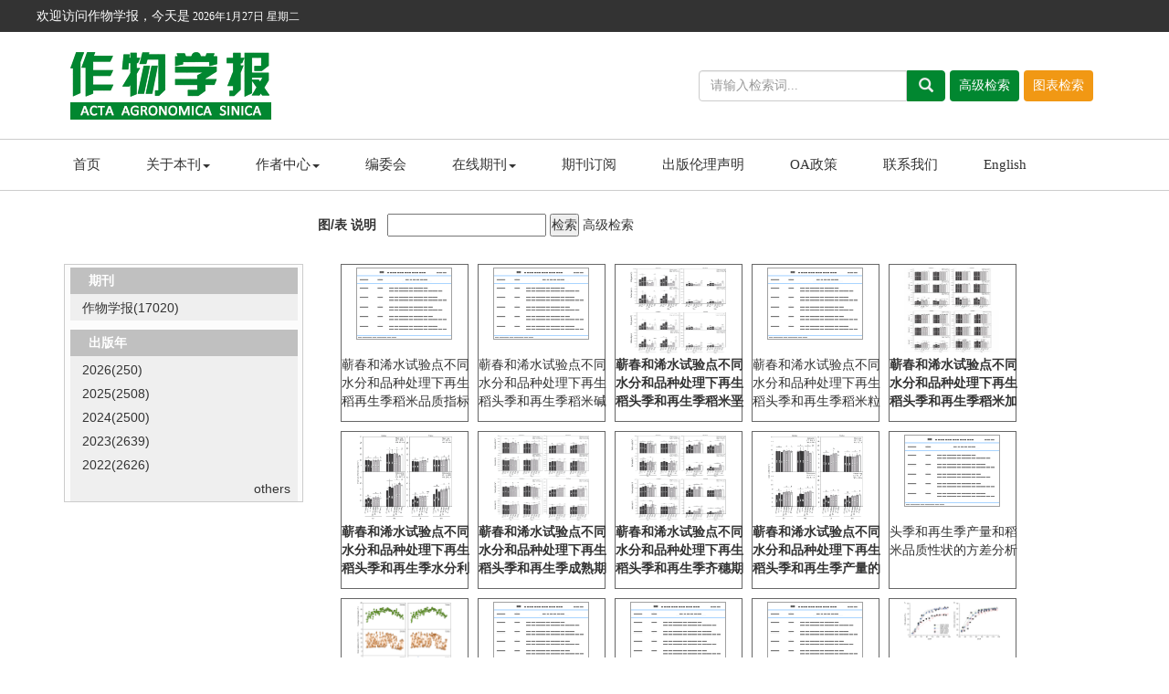

--- FILE ---
content_type: text/html;charset=UTF-8
request_url: https://zwxb.chinacrops.org/CN/figure/figureSearch.do
body_size: 9986
content:















<!doctype html>
<html>
<head>
<meta charset="utf-8">
<meta http-equiv="X-UA-Compatible" content="IE=edge">
<meta name="viewport" content="width=device-width, initial-scale=1">
<!-- 上述3个meta标签*必须*放在最前面，任何其他内容都*必须*跟随其后！ -->

<title>图/表检索结果</title>
<script language="javascript" src="/js/jquery-1.3.2.min.js"></script>
<script type="text/javascript" src="http://cdn.mathjax.org/mathjax/latest/MathJax.js?config=TeX-AMS-MML_HTMLorMML"></script>
<script type="text/x-mathjax-config">
	MathJax.Hub.Config({
		extensions: ["tex2jax.js"],
		jax: ["input/TeX", "output/HTML-CSS"], 
		tex2jax: {inlineMath: [ ['$','$'], ["\\(","\\)"] ],displayMath: [ ['$$','$$'], ["\\[","\\]"] ],processEscapes: true},
		"HTML-CSS": { availableFonts: ["TeX"] },
		TeX: {equationNumbers: {autoNumber: ["AMS"], useLabelIds: true}},
        "HTML-CSS": {linebreaks: {automatic: true}},
        SVG: {linebreaks: {automatic: true}}
		});
</script>
<script language=javascript>
//等比缩放图片
function DrawImage(ImgD,FitWidth,FitHeight){
	var image=new Image();
	image.src=ImgD.src;
	if(image.width>0 && image.height>0){
		if(image.width/image.height>= FitWidth/FitHeight){
			if(image.width>FitWidth){
				ImgD.width=FitWidth;
				ImgD.height=(image.height*FitWidth)/image.width;
			}else{
				ImgD.width=image.width;
				ImgD.height=image.height;
			}
		} else{
			if(image.height>FitHeight){
				ImgD.height=FitHeight;
				ImgD.width=(image.width*FitHeight)/image.height;
			}else{
				ImgD.width=image.width;
				ImgD.height=image.height;
			}
		}
	}
}
function showOthers(tableID,flag){
	$.each($("#"+tableID+" tr"), function(i){
		if("O"==flag){
			if(i==5){
				this.style.display = 'none';
			}
		    if(i >= 6){
		    	this.style.display = 'inline';
		    }
	    }else{
	    	if(i==5){
				this.style.display = 'inline';
			}
		    if(i >= 6){
		    	this.style.display = 'none';
		    }
	    }
	});  
}
function filterToArticleList(type,value){
	var searchSQL = 'null';
	//检索
		if("Journal"==type)
			searchSQL="("+searchSQL+" AND "+value+"[JournalFilter])";
		else if("Year"==type)
			searchSQL="("+searchSQL+" AND "+value+"[YearFilter])";
		$("#ifSearch").val("yes");
		document.getElementById("querySQL").value=searchSQL;
		document.getElementById("searchForm").action="figureSearch.do";
		document.getElementById("searchForm").submit();
}
</script>
<meta http-equiv=Content-Type content="text/html; charset=UTF-8"/>
<style type="text/css">
<!--
* {
    text-decoration:none;
}
#products {
    width:760px;
    text-align:center;
    padding: 0;
    margin: 0;
    display:inline;
}
#products li {
	border:1px solid #666;
    width:140px;
    height:173px;
    float:left;
    margin-left:10px;
    margin-bottom:10px;

    display:inline;
}
#products li a {
	height:100px;
    display:block;
}
#products li a img {
    width:80%;
    padding:3px;
}
#products li span a {
    width:140px;
    height:60px;
    line-height:20px;
    text-align:left;
 	word-break:break-all; /*支持IE，chrome，FF不支持*/
	word-wrap:break-word;
	overflow-y: hidden;
}
.jsfenlei{background: #efefef;padding-left: 13px;}
-->
</style>
<link rel="stylesheet" href="/images/0496-3490/css/bootstrap.min.css">
<link rel="stylesheet" href="/images/0496-3490/css/css.css">
<script src="/images/0496-3490/js/jquery.min.js"></script>
<script src="/images/0496-3490/js/bootstrap.min.js"></script>
<link rel="stylesheet" href="/images/0496-3490/fonts/font-awesome.min.css">

<!--兼容性问题调试-->
<!--[if lt IE 9]>
    <script src="//cdn.bootcss.com/html5shiv/3.7.2/html5shiv.min.js"></script>
    <script src="//cdn.bootcss.com/respond.js/1.4.2/respond.min.js"></script>
    <![endif]-->
<!--[if IE 9]>
    <script src="//cdn.bootcss.com/geopattern/1.2.3/js/base64.min.js"></script>
    <script src="//cdn.bootcss.com/geopattern/1.2.3/js/typedarray.min.js"></script>
    <![endif]-->
<!--兼容性问题调试end-->
<link rel="stylesheet" href="/images/0496-3490/css/item.css"><!--二级页面用到-->

</head>
<body>
<!--头部-->

<script src='http://tongji.journalreport.cn/mstatistics.service.js' ></script><script>recordAdd('c6849aacec4e483c82d9ebeb1b9c2ddb')</script>

<script language="JavaScript" type="text/JavaScript">
function submitForm1(){
	if(document.getElementById("keyword_value").value==""){
		alert("请输入检索词！");
		return false;
	}
	var column = 'ALL';
	var value = document.getElementById("keyword_value").value;
	var searchSql="(("+value+"["+column+"]) OR "+value+"[Sign])";
	document.getElementById("querySQL").value=searchSql;
	document.getElementById("searchForm1").submit();
	
}
</script>
<form id="searchForm1" action="https://zwxb.chinacrops.org/CN/article/advancedSearchResult.do" method="post" target="_blank">
	<input type="hidden" name="searchSQL" id="querySQL"/>
	<input type="hidden" name="column" id="column"/>
	<input type="hidden" name="columnValue" id="columnValue"/>
</form>

<div class="header">
	<div class="top_ding">
		<div class="top_ding_wz">
			欢迎访问作物学报，今天是<script language="JavaScript" type="text/javascript">today=new Date();
					function initArray(){
					this.length=initArray.arguments.length
					for(var i=0;i<this.length;i++)
					this[i+1]=initArray.arguments[i]  }
					var d=new initArray(
					" 星期日",
					" 星期一",
					" 星期二",
					" 星期三",
					" 星期四",
					" 星期五",
					" 星期六");
					document.write(
					"<font color=ffffff style='font-size:9pt;font-family: 微软雅黑;'> ",
					today.getFullYear(),"年",
					today.getMonth()+1,"月",
					today.getDate(),"日",
					d[today.getDay()+1],
					"</font>" );
					</script>
			
		</div>
	</div>

	<div class="top_logo row">
			<div class="banner col-md-3">
			<img src="https://zwxb.chinacrops.org/images/0496-3490/banner.png" class="img-responsive">
			</div>
			<!--检索-->
			<div class=" col-md-9">
			<div class="sy_search input-group">
			   <input type="text"  name="keyword_value" id="keyword_value" class="form-control" placeholder="请输入检索词...">
               <span class="input-group-btn">
               <button class="btn2 btn-default" type="button"  name="Submit2" onclick="submitForm1()"><i class="glyphicon glyphicon-search"></i></button>
               </span>
			   <div class="gjjs"><a href="https://zwxb.chinacrops.org/CN/article/advancedSearch.do">高级检索</a></div>
			   <div class="gjjs tbjs"><a href="https://zwxb.chinacrops.org/CN/figure/figureSearch.do">图表检索</a></div>
			</div>
			</div>
			<!--检索end-->
	</div>
	<!--导航-->
			<div class="daohang">
				<div class="navbar site-nav">
					<div class="navbar-header">
						<button class="navbar-toggle collapsed" type="button" data-toggle="collapse" data-target=".navbar-collapse">
							<span class="sr-only">Toggle navigation</span>
							<span class="icon-bar"></span>
							<span class="icon-bar"></span>
							<span class="icon-bar"></span>
						</button>
						<a class="navbar-brand visible-xs" href="http://zwxb.chinacrops.org/">作物学报</a>
					</div>
					<div class="navbar-collapse collapse" role="navigation">
						<ul class="nav navbar-nav">
							<li><a href="https://zwxb.chinacrops.org/CN/0496-3490/home.shtml">首页</a></li>
							<li class="dropdown">
							<a href="#" class="dropdown-toggle" data-toggle="dropdown">关于本刊<b class="caret"></b></a>
								<ul class="dropdown-menu">
									<li><a href="https://zwxb.chinacrops.org/CN/column/column1.shtml">期刊介绍</a></li>
									<li><a href="https://zwxb.chinacrops.org/CN/column/column2.shtml">期刊历史</a></li>
									<li><a href="https://zwxb.chinacrops.org/CN/column/column3.shtml">获奖情况</a></li>
									<li><a href="https://zwxb.chinacrops.org/CN/column/column4.shtml">被收录情况</a></li>
									<li><a href="https://zwxb.chinacrops.org/CN/column/column5.shtml">文献计量学指标</a></li>
									<li><a href="https://zwxb.chinacrops.org/CN/column/column6.shtml">获基金资助情况</a></li>
								</ul>
							 </li>
							 <li class="dropdown">
								<a href="#" class="dropdown-toggle" data-toggle="dropdown">作者中心<b class="caret"></b></a>
								<ul class="dropdown-menu">
									<li><a href="https://zwxb.chinacrops.org/CN/column/column7.shtml">投稿指南</a></li>
									<li><a href="https://zwxb.chinacrops.org/CN/column/column8.shtml">论文模板</a></li>
									<li><a href="https://zwxb.chinacrops.org/CN/column/column9.shtml">版权转让协议</a></li>
									<li><a href="https://zwxb.chinacrops.org/CN/column/column17.shtml">关于地图审核的作者须知</a></li>
								</ul>
							 </li>
							<li><a href="https://zwxb.chinacrops.org/CN/column/column10.shtml">编委会</a></li>
							<li class="dropdown">
								<a href="#" class="dropdown-toggle" data-toggle="dropdown">在线期刊<b class="caret"></b></a>
								<ul class="dropdown-menu">
									<li><a href="https://zwxb.chinacrops.org/CN/article/showNewArticle.do">最新录用</a></li>
									<li><a href="https://zwxb.chinacrops.org/CN/0496-3490/current.shtml">当期目录</a></li>
									<li><a href="https://zwxb.chinacrops.org/CN/article/showOldVolumn.do">过刊浏览</a></li>
									<li><a href="https://zwxb.chinacrops.org/CN/article/showBeiyincishuTop.do">引用排行</a></li>
									<li><a href="https://zwxb.chinacrops.org/CN/article/showBrowseTopList.do">阅读排行</a></li>
									<li><a href="https://zwxb.chinacrops.org/CN/article/showDownloadTopList.do">下载排行</a></li>
								</ul>
							 </li>
							<li><a href="https://zwxb.chinacrops.org/CN/column/column11.shtml">期刊订阅</a></li>
							<li><a href="https://zwxb.chinacrops.org/CN/column/column12.shtml">出版伦理声明</a></li>
							<li><a href="https://zwxb.chinacrops.org/CN/column/column13.shtml">OA政策</a></li>
							<li><a href="https://zwxb.chinacrops.org/CN/column/column14.shtml">联系我们</a></li>
							<li><a href="https://zwxb.chinacrops.org/EN/0496-3490/home.shtml" target="_blank">English</a></li>
						 </ul>
					</div>

				</div>
			</div>
			<!--导航end-->
		
</div>

<!--移动设备可见检索-->
    <div class="container-fluid app-search">
            <div class="btn-toolbar btn-p hidden-lg" role="toolbar">
                <div class="input-group">
                    <input  type="text"  name="keyword_value" id="keyword_value" class="form-control" placeholder="请输入检索词..."/>
                </div>
                <div class="btn-group" role="group">
                    <button type="button"  name="Submit2" onclick="submitForm()" class="btn2 btn-warning">检索</button>
                </div>
               <div class="gjjs btn-group adv-sea" role="group"><a href="https://zwxb.chinacrops.org/CN/article/advancedSearch.do" class="text-muted">高级检索</a></div>
            </div>
    </div>

 <!--移动设备可见检索-->

<!--中间--> 
<div class="container">
<div class="figure_tab">
		












<!DOCTYPE html PUBLIC "-//W3C//DTD XHTML 1.0 Transitional//EN" "http://www.w3.org/TR/xhtml1/DTD/xhtml1-transitional.dtd">
<html>
<head>
<meta http-equiv=Content-Type content="text/html; charset=UTF-8"/>
<script type="text/javascript">
function showSearchDiv(id){
	$('#searchDIV').slideToggle(500);;
}
function addValueToSearchSql(searchSQL,value){
	if(searchSQL!="")
		searchSQL="("+searchSQL+" AND "+value+")";
	else
		searchSQL="("+value+")";
	return searchSQL;
}
function subSearch(){
	var searchSQL = "";
	$("#ifSearch").val("yes");
	//Journal 的值
	var jid = $("#journal").val();
	if(jid!=""){
		searchSQL = addValueToSearchSql(searchSQL,jid+"[JournalFilter]");
	}
	var doi = $("#articleDOI").val();
	if(doi!=""){
		searchSQL = addValueToSearchSql(searchSQL,doi+"[DOI]");
	}
	if($.trim($("#fromYear").val()).length==4){
		searchSQL = addValueToSearchSql(searchSQL,$("#fromYear").val()+"[FromYear]");
	}
	if($.trim($("#toYear").val()).length==4){
		searchSQL = addValueToSearchSql(searchSQL,$("#toYear").val()+"[ToYear]");
	}
	if($.trim($("#volume").val()).length>0){
		searchSQL = addValueToSearchSql(searchSQL,$("#volume").val()+"[volumn]");
	}
	if($.trim($("#issue").val()).length>0){
		searchSQL = addValueToSearchSql(searchSQL,$("#issue").val()+"[issue]");
	}
	if($.trim($("#author").val()).length>0){
		searchSQL = addValueToSearchSql(searchSQL,$("#author").val()+"[Author]");
	}
	if($.trim($("#institution").val()).length>0){
		searchSQL = addValueToSearchSql(searchSQL,$("#institution").val()+"[AuthorCompany]");
	}
   	//检索
	document.getElementById("querySQL").value=searchSQL;
	document.getElementById("searchForm").action="figureSearch.do";
	document.getElementById("searchForm").submit();
}
</script>
</head>
<body >
<form name="searchFigureForm" id="searchForm" method="post" action="/CN/figure/figureSearch.do;jsessionid=35A2AC0F43F84EA7B39DBF87AB1CDE83">
<input type="hidden" name="searchSQL" id="querySQL"/>
<input type="hidden" name="ifSearch" id="ifSearch" value="y"/>
<input type="hidden" name="pager" value="" id="pager">
<table width=100% border=0 cellpadding="0" cellspacing="0" align=center>
	<tr>
		<td height="25" colspan="2">
			<div style="background-color: #FFFFFF;">
				<strong>图/表 说明</strong>&nbsp;&nbsp;
				<input type="text" name="figureCaption" value="">
				<input type="button" value="检索" onclick="subSearch();" />
				<span style="cursor: pointer;" onclick="showSearchDiv();">高级检索</span>
			</div>
			<div id="searchDIV" style="position:absolute;z-index:10;display: none;width: 40%;background-color: #F5F5F5;padding: 5px;">
				<table width="100%">
					<tr>
						<td width="50%">期刊</td>
						<td width="50%">DOI</td>
					</tr>
					<tr>
						<td>
							<select name="journal" id="journal" style="width:180px;"><option value="">请选择</option>
								
									<option value="1">Acta Agronomica Sinica</option></select>
						</td>
						<td>
							<input type="text" name="articleDOI" size="30" value="" id="articleDOI">
						</td>
					</tr>
					<tr>
						<td width="50%">起始年</td>
						<td width="50%">结束年</td>
					</tr>
					<tr>
						<td>
							<select name="fromYear" id="fromYear"><option value="0">请选择</option>
								
									<option value="1962">1962</option>
									
									<option value="1963">1963</option>
									
									<option value="1964">1964</option>
									
									<option value="1965">1965</option>
									
									<option value="1966">1966</option>
									
									<option value="1967">1967</option>
									
									<option value="1968">1968</option>
									
									<option value="1969">1969</option>
									
									<option value="1970">1970</option>
									
									<option value="1971">1971</option>
									
									<option value="1972">1972</option>
									
									<option value="1973">1973</option>
									
									<option value="1974">1974</option>
									
									<option value="1975">1975</option>
									
									<option value="1976">1976</option>
									
									<option value="1977">1977</option>
									
									<option value="1978">1978</option>
									
									<option value="1979">1979</option>
									
									<option value="1980">1980</option>
									
									<option value="1981">1981</option>
									
									<option value="1982">1982</option>
									
									<option value="1983">1983</option>
									
									<option value="1984">1984</option>
									
									<option value="1985">1985</option>
									
									<option value="1986">1986</option>
									
									<option value="1987">1987</option>
									
									<option value="1988">1988</option>
									
									<option value="1989">1989</option>
									
									<option value="1990">1990</option>
									
									<option value="1991">1991</option>
									
									<option value="1992">1992</option>
									
									<option value="1993">1993</option>
									
									<option value="1994">1994</option>
									
									<option value="1995">1995</option>
									
									<option value="1996">1996</option>
									
									<option value="1997">1997</option>
									
									<option value="1998">1998</option>
									
									<option value="1999">1999</option>
									
									<option value="2000">2000</option>
									
									<option value="2001">2001</option>
									
									<option value="2002">2002</option>
									
									<option value="2003">2003</option>
									
									<option value="2004">2004</option>
									
									<option value="2005">2005</option>
									
									<option value="2006">2006</option>
									
									<option value="2007">2007</option>
									
									<option value="2008">2008</option>
									
									<option value="2009">2009</option>
									
									<option value="2010">2010</option>
									
									<option value="2011">2011</option>
									
									<option value="2012">2012</option>
									
									<option value="2013">2013</option>
									
									<option value="2014">2014</option>
									
									<option value="2015">2015</option>
									
									<option value="2016">2016</option>
									
									<option value="2017">2017</option>
									
									<option value="2018">2018</option>
									
									<option value="2019">2019</option>
									
									<option value="2020">2020</option>
									
									<option value="2021">2021</option>
									
									<option value="2022">2022</option>
									
									<option value="2023">2023</option>
									
									<option value="2024">2024</option>
									
									<option value="2025">2025</option>
									
									<option value="2026">2026</option></select>
						</td>
						<td>
							<select name="toYear" id="toYear"><option value="0">请选择</option>
								
									<option value="2026">2026</option>
									
									<option value="2025">2025</option>
									
									<option value="2024">2024</option>
									
									<option value="2023">2023</option>
									
									<option value="2022">2022</option>
									
									<option value="2021">2021</option>
									
									<option value="2020">2020</option>
									
									<option value="2019">2019</option>
									
									<option value="2018">2018</option>
									
									<option value="2017">2017</option>
									
									<option value="2016">2016</option>
									
									<option value="2015">2015</option>
									
									<option value="2014">2014</option>
									
									<option value="2013">2013</option>
									
									<option value="2012">2012</option>
									
									<option value="2011">2011</option>
									
									<option value="2010">2010</option>
									
									<option value="2009">2009</option>
									
									<option value="2008">2008</option>
									
									<option value="2007">2007</option>
									
									<option value="2006">2006</option>
									
									<option value="2005">2005</option>
									
									<option value="2004">2004</option>
									
									<option value="2003">2003</option>
									
									<option value="2002">2002</option>
									
									<option value="2001">2001</option>
									
									<option value="2000">2000</option>
									
									<option value="1999">1999</option>
									
									<option value="1998">1998</option>
									
									<option value="1997">1997</option>
									
									<option value="1996">1996</option>
									
									<option value="1995">1995</option>
									
									<option value="1994">1994</option>
									
									<option value="1993">1993</option>
									
									<option value="1992">1992</option>
									
									<option value="1991">1991</option>
									
									<option value="1990">1990</option>
									
									<option value="1989">1989</option>
									
									<option value="1988">1988</option>
									
									<option value="1987">1987</option>
									
									<option value="1986">1986</option>
									
									<option value="1985">1985</option>
									
									<option value="1984">1984</option>
									
									<option value="1983">1983</option>
									
									<option value="1982">1982</option>
									
									<option value="1981">1981</option>
									
									<option value="1980">1980</option>
									
									<option value="1979">1979</option>
									
									<option value="1978">1978</option>
									
									<option value="1977">1977</option>
									
									<option value="1976">1976</option>
									
									<option value="1975">1975</option>
									
									<option value="1974">1974</option>
									
									<option value="1973">1973</option>
									
									<option value="1972">1972</option>
									
									<option value="1971">1971</option>
									
									<option value="1970">1970</option>
									
									<option value="1969">1969</option>
									
									<option value="1968">1968</option>
									
									<option value="1967">1967</option>
									
									<option value="1966">1966</option>
									
									<option value="1965">1965</option>
									
									<option value="1964">1964</option>
									
									<option value="1963">1963</option>
									
									<option value="1962">1962</option></select>
						</td>
					</tr>
					<tr>
						<td width="50%">卷</td>
						<td width="50%">期</td>
					</tr>
					<tr>
						<td><input type="text" name="volume" size="30" value="" id="volume"></td>
						<td><input type="text" name="issue" size="30" value="" id="issue"></td>
					</tr>
					<tr>
						<td width="50%">作者</td>
						<td width="50%">作者单位</td>
					</tr>
					<tr>
						<td><input type="text" name="author" size="30" value="" id="author"></td>
						<td><input type="text" name="institution" size="30" value="" id="institution"></td>
					</tr>
				</table>
			</div>
		</td>
	</tr>
</table>
</form>

</body>

</html>

</div>
	<!--左-->
	<div class="left col-md-3">
		<table class="td45" border="0" cellspacing="0" cellpadding="0" width="100%">
					    	<tr>
					        	<td align="center" bgcolor="#FCFCFC">
									<table border="0" cellspacing="0" cellpadding="0" width="96%">
										<tr>
				                    		<td height="3"></td>
				                  		</tr>
					                  	<tr>
					                    	<td height="29" background="../../images/lm2.jpg">
					                    		<table width="100%" border="0" cellspacing="0" cellpadding="0">
					                        		<tr>
					                          			<td width="20" align="right">&nbsp;</td>
					                          			<td align="left"><span class="lanmu1">期刊</span></td>
					                        		</tr>
					                      		</table>
					                        	<table width="100%" border="0" cellspacing="0" cellpadding="0"></table>
					                        </td>
					                  	</tr>
					                  	<tr>
					                    	<td height="10" align="left"  class="jsfenlei">
					                    		<div id="journalFilter">
								     				<img alt="" src="/images/loading.gif"/>
								     			</div>
					                    	</td>
					                  	</tr>
					                  	<tr>
					                   		<td height="10"></td>
					                  	</tr>
					                  	
					                  	<tr>
					                    	<td height="29" background="../../images/lm2.jpg">
					                    		<table width="100%" border="0" cellspacing="0" cellpadding="0">
					                        		<tr>
					                          			<td width="20" align="right">&nbsp;</td>
					                          			<td align="left"><span class="lanmu1">出版年</span></td>
					                        		</tr>
					                      		</table>
					                        	<table width="100%" border="0" cellspacing="0" cellpadding="0"></table>
					                        </td>
					                  	</tr>
					                  	<tr>
					                    	<td height="10" align="left"  class="jsfenlei">
					                    		<div id="yearFilter">
								     				<img alt="" src="/images/loading.gif"/>
								     			</div>
					                    	</td>
					                  	</tr>
					              	</table>
								</td>
							</tr>
						</table>
	</div>
	<!--右-->
	<div class="col-md-9">
		<ul id="products">
						    
									<li>
										
										<a href="https://zwxb.chinacrops.org/CN/figure/showFigure.do?fid=34260" target="_blank"><img src="https://zwxb.chinacrops.org/images/table-icon.gif" id="34260"/></a>
										
										<span>
											
												<a href="https://zwxb.chinacrops.org/CN/figure/showFigure.do?fid=34260" title="蕲春和浠水试验点不同水分和品种处理下再生稻再生季稻米品质指标与头季的相关性" target="_blank">
													蕲春和浠水试验点不同水分和品种处理下再生稻再生季稻米品质指标与头季的相关性<br/>
												</a>
											
										</span>
    								</li>
								
									<li>
										
										<a href="https://zwxb.chinacrops.org/CN/figure/showFigure.do?fid=34259" target="_blank"><img src="https://zwxb.chinacrops.org/images/table-icon.gif" id="34259"/></a>
										
										<span>
											
												<a href="https://zwxb.chinacrops.org/CN/figure/showFigure.do?fid=34259" title="蕲春和浠水试验点不同水分和品种处理下再生稻头季和再生季稻米碱消值和胶稠度的差异" target="_blank">
													蕲春和浠水试验点不同水分和品种处理下再生稻头季和再生季稻米碱消值和胶稠度的差异<br/>
												</a>
											
										</span>
    								</li>
								
									<li>
										
										<a href="https://zwxb.chinacrops.org/CN/figure/showFigure.do?fid=34258" target="_blank"><img src="https://zwxb.chinacrops.org/fileup/0496-3490/FIGURE/2026-52-1/Images/0496-3490-52-1-295/thumbnail/img_7.png" id="34258" onload="javascript:DrawImage(this,'120','100');"/></a>
										
										<span>
											
												<a href="https://zwxb.chinacrops.org/CN/figure/showFigure.do?fid=34258" title="蕲春和浠水试验点不同水分和品种处理下再生稻头季和再生季稻米垩白粒率和垩白度的差异 缩写同表1和表2。图中右上角水分处理平均值后不同大写字母表示水分处理间差异显著(LSD0.05)。柱子上方不同大写字母表示品种类型间差异显著(LSD0.05), 柱子内不同小写字母表示同一品种类型不同品种之间的差异显著(LSD0.05)。" target="_blank">
													<b>蕲春和浠水试验点不同水分和品种处理下再生稻头季和再生季稻米垩白粒率和垩白度的差异</b><br/> 缩写同<xref ref-type="table" rid="T1">表1</xref>和<xref ref-type="table" rid="T2">表2</xref>。图中右上角水分处理平均值后不同大写字母表示水分处理间差异显著(LSD<sub>0.05</sub>)。柱子上方不同大写字母表示品种类型间差异显著(LSD<sub>0.05</sub>), 柱子内不同小写字母表示同一品种类型不同品种之间的差异显著(LSD<sub>0.05</sub>)。<br/>
												</a>
											
										</span>
    								</li>
								
									<li>
										
										<a href="https://zwxb.chinacrops.org/CN/figure/showFigure.do?fid=34257" target="_blank"><img src="https://zwxb.chinacrops.org/images/table-icon.gif" id="34257"/></a>
										
										<span>
											
												<a href="https://zwxb.chinacrops.org/CN/figure/showFigure.do?fid=34257" title="蕲春和浠水试验点不同水分和品种处理下再生稻头季和再生季稻米粒型的差异" target="_blank">
													蕲春和浠水试验点不同水分和品种处理下再生稻头季和再生季稻米粒型的差异<br/>
												</a>
											
										</span>
    								</li>
								
									<li>
										
										<a href="https://zwxb.chinacrops.org/CN/figure/showFigure.do?fid=34256" target="_blank"><img src="https://zwxb.chinacrops.org/fileup/0496-3490/FIGURE/2026-52-1/Images/0496-3490-52-1-295/thumbnail/img_6.jpg" id="34256" onload="javascript:DrawImage(this,'120','100');"/></a>
										
										<span>
											
												<a href="https://zwxb.chinacrops.org/CN/figure/showFigure.do?fid=34256" title="蕲春和浠水试验点不同水分和品种处理下再生稻头季和再生季稻米加工品质的差异 缩写同表1和表2。图中右上角水分处理平均值后不同大写字母表示水分处理间差异显著(LSD0.05)。柱子上方不同大写字母表示品种类型间差异显著(LSD0.05), 柱子内不同小写字母表示同一品种类型不同品种之间的差异显著(LSD0.05)。" target="_blank">
													<b>蕲春和浠水试验点不同水分和品种处理下再生稻头季和再生季稻米加工品质的差异</b><br/> 缩写同<xref ref-type="table" rid="T1">表1</xref>和<xref ref-type="table" rid="T2">表2</xref>。图中右上角水分处理平均值后不同大写字母表示水分处理间差异显著(LSD<sub>0.05</sub>)。柱子上方不同大写字母表示品种类型间差异显著(LSD<sub>0.05</sub>), 柱子内不同小写字母表示同一品种类型不同品种之间的差异显著(LSD<sub>0.05</sub>)。<br/>
												</a>
											
										</span>
    								</li>
								
									<li>
										
										<a href="https://zwxb.chinacrops.org/CN/figure/showFigure.do?fid=34255" target="_blank"><img src="https://zwxb.chinacrops.org/fileup/0496-3490/FIGURE/2026-52-1/Images/0496-3490-52-1-295/thumbnail/img_5.png" id="34255" onload="javascript:DrawImage(this,'120','100');"/></a>
										
										<span>
											
												<a href="https://zwxb.chinacrops.org/CN/figure/showFigure.do?fid=34255" title="蕲春和浠水试验点不同水分和品种处理下再生稻头季和再生季水分利用效率的差异 缩写同表1和表2。图中右上角水分处理平均值后不同大写字母表示水分处理间差异显著(LSD0.05)。柱子上方不同大写字母表示品种类型间差异显著(LSD0.05), 柱子内不同小写字母表示同一品种类型不同品种之间的差异显著(LSD0.05)。" target="_blank">
													<b>蕲春和浠水试验点不同水分和品种处理下再生稻头季和再生季水分利用效率的差异</b><br/> 缩写同<xref ref-type="table" rid="T1">表1</xref>和<xref ref-type="table" rid="T2">表2</xref>。图中右上角水分处理平均值后不同大写字母表示水分处理间差异显著(LSD<sub>0.05</sub>)。柱子上方不同大写字母表示品种类型间差异显著(LSD<sub>0.05</sub>), 柱子内不同小写字母表示同一品种类型不同品种之间的差异显著(LSD<sub>0.05</sub>)。<br/>
												</a>
											
										</span>
    								</li>
								
									<li>
										
										<a href="https://zwxb.chinacrops.org/CN/figure/showFigure.do?fid=34254" target="_blank"><img src="https://zwxb.chinacrops.org/fileup/0496-3490/FIGURE/2026-52-1/Images/0496-3490-52-1-295/thumbnail/img_4.png" id="34254" onload="javascript:DrawImage(this,'120','100');"/></a>
										
										<span>
											
												<a href="https://zwxb.chinacrops.org/CN/figure/showFigure.do?fid=34254" title="蕲春和浠水试验点不同水分和品种处理下再生稻头季和再生季成熟期干物质重和收获指数的差异 缩写同表1和表2。图中右上角水分处理平均值后不同大写字母表示水分处理间差异显著(LSD0.05)。柱子上方不同大写字母表示品种类型间差异显著(LSD0.05), 柱子内不同小写字母表示同一品种类型不同品种之间的差异显著(LSD0.05)。" target="_blank">
													<b>蕲春和浠水试验点不同水分和品种处理下再生稻头季和再生季成熟期干物质重和收获指数的差异</b><br/> 缩写同<xref ref-type="table" rid="T1">表1</xref>和<xref ref-type="table" rid="T2">表2</xref>。图中右上角水分处理平均值后不同大写字母表示水分处理间差异显著(LSD<sub>0.05</sub>)。柱子上方不同大写字母表示品种类型间差异显著(LSD<sub>0.05</sub>), 柱子内不同小写字母表示同一品种类型不同品种之间的差异显著(LSD<sub>0.05</sub>)。<br/>
												</a>
											
										</span>
    								</li>
								
									<li>
										
										<a href="https://zwxb.chinacrops.org/CN/figure/showFigure.do?fid=34253" target="_blank"><img src="https://zwxb.chinacrops.org/fileup/0496-3490/FIGURE/2026-52-1/Images/0496-3490-52-1-295/thumbnail/img_3.png" id="34253" onload="javascript:DrawImage(this,'120','100');"/></a>
										
										<span>
											
												<a href="https://zwxb.chinacrops.org/CN/figure/showFigure.do?fid=34253" title="蕲春和浠水试验点不同水分和品种处理下再生稻头季和再生季齐穗期干物质重和叶面积指数的差异 缩写同表1和表2。图中右上角水分处理平均值后不同大写字母表示水分处理间差异显著(LSD0.05); 柱子上方不同大写字母表示品种类型间差异显著(LSD0.05), 柱子内不同小写字母表示同一品种类型不同品种之间的差异显著(LSD0.05)。" target="_blank">
													<b>蕲春和浠水试验点不同水分和品种处理下再生稻头季和再生季齐穗期干物质重和叶面积指数的差异</b><br/> 缩写同<xref ref-type="table" rid="T1">表1</xref>和<xref ref-type="table" rid="T2">表2</xref>。图中右上角水分处理平均值后不同大写字母表示水分处理间差异显著(LSD<sub>0.05</sub>); 柱子上方不同大写字母表示品种类型间差异显著(LSD<sub>0.05</sub>), 柱子内不同小写字母表示同一品种类型不同品种之间的差异显著(LSD<sub>0.05</sub>)。<br/>
												</a>
											
										</span>
    								</li>
								
									<li>
										
										<a href="https://zwxb.chinacrops.org/CN/figure/showFigure.do?fid=34252" target="_blank"><img src="https://zwxb.chinacrops.org/fileup/0496-3490/FIGURE/2026-52-1/Images/0496-3490-52-1-295/thumbnail/img_2.png" id="34252" onload="javascript:DrawImage(this,'120','100');"/></a>
										
										<span>
											
												<a href="https://zwxb.chinacrops.org/CN/figure/showFigure.do?fid=34252" title="蕲春和浠水试验点不同水分和品种处理下再生稻头季和再生季产量的差异 缩写同表1和表2。图中右上角水分处理平均值后不同大写字母表示水分处理间差异显著(LSD0.05)。柱子上方不同大写字母表示品种类型间差异显著(LSD0.05), 柱子内不同小写字母表示同一品种类型不同品种之间的差异显著(LSD0.05)。" target="_blank">
													<b>蕲春和浠水试验点不同水分和品种处理下再生稻头季和再生季产量的差异</b><br/> 缩写同<xref ref-type="table" rid="T1">表1</xref>和<xref ref-type="table" rid="T2">表2</xref>。图中右上角水分处理平均值后不同大写字母表示水分处理间差异显著(LSD<sub>0.05</sub>)。柱子上方不同大写字母表示品种类型间差异显著(LSD<sub>0.05</sub>), 柱子内不同小写字母表示同一品种类型不同品种之间的差异显著(LSD<sub>0.05</sub>)。<br/>
												</a>
											
										</span>
    								</li>
								
									<li>
										
										<a href="https://zwxb.chinacrops.org/CN/figure/showFigure.do?fid=34251" target="_blank"><img src="https://zwxb.chinacrops.org/images/table-icon.gif" id="34251"/></a>
										
										<span>
											
												<a href="https://zwxb.chinacrops.org/CN/figure/showFigure.do?fid=34251" title="头季和再生季产量和稻米品质性状的方差分析" target="_blank">
													头季和再生季产量和稻米品质性状的方差分析<br/>
												</a>
											
										</span>
    								</li>
								
									<li>
										
										<a href="https://zwxb.chinacrops.org/CN/figure/showFigure.do?fid=34250" target="_blank"><img src="https://zwxb.chinacrops.org/fileup/0496-3490/FIGURE/2026-52-1/Images/0496-3490-52-1-295/thumbnail/img_1.png" id="34250" onload="javascript:DrawImage(this,'120','100');"/></a>
										
										<span>
											
												<a href="https://zwxb.chinacrops.org/CN/figure/showFigure.do?fid=34250" title="蕲春和浠水试验点生育期内日均温、日均辐射量和日总水分投入量 水分处理同表2。日总水分投入量包括日总降雨量和不同灌溉处理的灌溉量。" target="_blank">
													<b>蕲春和浠水试验点生育期内日均温、日均辐射量和日总水分投入量</b><br/> 水分处理同<xref ref-type="table" rid="T2">表2</xref>。日总水分投入量包括日总降雨量和不同灌溉处理的灌溉量。<br/>
												</a>
											
										</span>
    								</li>
								
									<li>
										
										<a href="https://zwxb.chinacrops.org/CN/figure/showFigure.do?fid=34249" target="_blank"><img src="https://zwxb.chinacrops.org/images/table-icon.gif" id="34249"/></a>
										
										<span>
											
												<a href="https://zwxb.chinacrops.org/CN/figure/showFigure.do?fid=34249" title="蕲春和浠水试验点再生稻大田生育期" target="_blank">
													蕲春和浠水试验点再生稻大田生育期<br/>
												</a>
											
										</span>
    								</li>
								
									<li>
										
										<a href="https://zwxb.chinacrops.org/CN/figure/showFigure.do?fid=34248" target="_blank"><img src="https://zwxb.chinacrops.org/images/table-icon.gif" id="34248"/></a>
										
										<span>
											
												<a href="https://zwxb.chinacrops.org/CN/figure/showFigure.do?fid=34248" title="供试品种信息" target="_blank">
													供试品种信息<br/>
												</a>
											
										</span>
    								</li>
								
									<li>
										
										<a href="https://zwxb.chinacrops.org/CN/figure/showFigure.do?fid=34247" target="_blank"><img src="https://zwxb.chinacrops.org/images/table-icon.gif" id="34247"/></a>
										
										<span>
											
												<a href="https://zwxb.chinacrops.org/CN/figure/showFigure.do?fid=34247" title="不同高油酸花生油分、油酸积累方程的特征参数" target="_blank">
													不同高油酸花生油分、油酸积累方程的特征参数<br/>
												</a>
											
										</span>
    								</li>
								
									<li>
										
										<a href="https://zwxb.chinacrops.org/CN/figure/showFigure.do?fid=34246" target="_blank"><img src="https://zwxb.chinacrops.org/fileup/0496-3490/FIGURE/2026-52-1/Images/0496-3490-52-1-191/thumbnail/img_3.png" id="34246" onload="javascript:DrawImage(this,'120','100');"/></a>
										
										<span>
											
												<a href="https://zwxb.chinacrops.org/CN/figure/showFigure.do?fid=34246" title="不同高油酸花生的油分积累和油酸积累 DAP: 播种后的天数。" target="_blank">
													<b>不同高油酸花生的油分积累和油酸积累</b><br/> DAP: 播种后的天数。<br/>
												</a>
											
										</span>
    								</li>
								
									<li>
										
										<a href="https://zwxb.chinacrops.org/CN/figure/showFigure.do?fid=34245" target="_blank"><img src="https://zwxb.chinacrops.org/fileup/0496-3490/FIGURE/2026-52-1/Images/0496-3490-52-1-191/thumbnail/img_2.png" id="34245" onload="javascript:DrawImage(this,'120','100');"/></a>
										
										<span>
											
												<a href="https://zwxb.chinacrops.org/CN/figure/showFigure.do?fid=34245" title="不同高油酸花生品种单株开花量 DAP: 播种后天数。" target="_blank">
													<b>不同高油酸花生品种单株开花量</b><br/> DAP: 播种后天数。<br/>
												</a>
											
										</span>
    								</li>
								
									<li>
										
										<a href="https://zwxb.chinacrops.org/CN/figure/showFigure.do?fid=34244" target="_blank"><img src="https://zwxb.chinacrops.org/fileup/0496-3490/FIGURE/2026-52-1/Images/0496-3490-52-1-191/thumbnail/img_1.png" id="34244" onload="javascript:DrawImage(this,'120','100');"/></a>
										
										<span>
											
												<a href="https://zwxb.chinacrops.org/CN/figure/showFigure.do?fid=34244" title="不同高油酸花生品种干物质积累在各器官的分配比例" target="_blank">
													<b>不同高油酸花生品种干物质积累在各器官的分配比例</b><br/>
												</a>
											
										</span>
    								</li>
								
									<li>
										
										<a href="https://zwxb.chinacrops.org/CN/figure/showFigure.do?fid=34243" target="_blank"><img src="https://zwxb.chinacrops.org/images/table-icon.gif" id="34243"/></a>
										
										<span>
											
												<a href="https://zwxb.chinacrops.org/CN/figure/showFigure.do?fid=34243" title="不同高油酸花生品种各生育阶段干物质生产特征" target="_blank">
													不同高油酸花生品种各生育阶段干物质生产特征<br/>
												</a>
											
										</span>
    								</li>
								
									<li>
										
										<a href="https://zwxb.chinacrops.org/CN/figure/showFigure.do?fid=34242" target="_blank"><img src="https://zwxb.chinacrops.org/images/table-icon.gif" id="34242"/></a>
										
										<span>
											
												<a href="https://zwxb.chinacrops.org/CN/figure/showFigure.do?fid=34242" title="不同高油酸花生品种的农艺性状" target="_blank">
													不同高油酸花生品种的农艺性状<br/>
												</a>
											
										</span>
    								</li>
								
									<li>
										
										<a href="https://zwxb.chinacrops.org/CN/figure/showFigure.do?fid=34241" target="_blank"><img src="https://zwxb.chinacrops.org/images/table-icon.gif" id="34241"/></a>
										
										<span>
											
												<a href="https://zwxb.chinacrops.org/CN/figure/showFigure.do?fid=34241" title="不同高油酸花生品种产量及产量构成因素" target="_blank">
													不同高油酸花生品种产量及产量构成因素<br/>
												</a>
											
										</span>
    								</li>
								
						</ul>
          				<table width="95%" border="0" cellpadding="0" cellspacing="0">
     							<tr class="J_WenZhang" >
									<td width=20%>&nbsp;&nbsp;<a class="J_WenZhang" href="#" class=TablePage onclick="changePager(1);return false;">首页</a> |
										前页
										|
										
										<a class="J_WenZhang" href="#" class=TablePage onclick="changePager('2');return false;">后页</a>
										
										| <a class="J_WenZhang" href="#" class=TablePage onclick="changePager('851');return false;">尾页</a>
									</td>
									<td width=20% align=right class="J_WenZhang">共851页  第1页, 共17020条&nbsp;&nbsp;</td>
								</tr>
	   					</table>
	</div>
	<!--右end-->

</div>
<!--中间end-->

<!--底部-->

<div class="footer">
	<div class="banquan row">
		
		<ul class="col-md-2 col-sm-12 col-xs-12">
			<h2>关于本刊</h2>
				<li><a href="https://zwxb.chinacrops.org/CN/column/column1.shtml" class="baise">期刊介绍</a></li>
				<li><a href="https://zwxb.chinacrops.org/CN/column/column2.shtml" class="baise">期刊历史</a></li>
				<li><a href="https://zwxb.chinacrops.org/CN/column/column10.shtml" class="baise">编委会</a></li>
				<li><a href="https://zwxb.chinacrops.org/CN/column/column3.shtml" class="baise">获奖情况</a></li>
				<li><a href="https://zwxb.chinacrops.org/CN/column/column4.shtml" class="baise">被收录情况</a></li>
				<li><a href="https://zwxb.chinacrops.org/CN/column/column5.shtml" class="baise">文献计量学指标</a></li>
				<li><a href="https://zwxb.chinacrops.org/CN/column/column6.shtml" class="baise">获基金资助情况</a></li>
		</ul>
		<ul class="col-md-2 col-sm-12 col-xs-12">
			<h2>在线期刊</h2>
				<li><a href="https://zwxb.chinacrops.org/CN/0496-3490/current.shtml" class="baise">当期目录</a></li>
				<li><a href="https://zwxb.chinacrops.org/CN/article/showNewArticle.do" class="baise">最新录用</a></li>
				<li><a href="https://zwxb.chinacrops.org/CN/article/showOldVolumn.do" class="baise">过刊浏览</a></li>
				<li><a href="https://zwxb.chinacrops.org/CN/article/showBeiyincishuTop.do" class="baise">引用排行</a></li>
				<li><a href="https://zwxb.chinacrops.org/CN/article/showBrowseTopList.do" class="baise">阅读排行</a></li>
				<li><a href="https://zwxb.chinacrops.org/CN/article/showDownloadTopList.do" class="baise">下载排行</a></li>
		</ul>
		<ul class="col-md-2 col-sm-12 col-xs-12">
			<h2>作者中心</h2>
				<li><a href="https://zwxb.chinacrops.org/CN/column/column7.shtml" class="baise">投稿指南</a></li>
				<li><a href="https://zwxb.chinacrops.org/CN/column/column8.shtml" class="baise">论文模板</a></li>
				<li><a href="https://zwxb.chinacrops.org/CN/column/column9.shtml" class="baise">版权转让协议</a></li>
		</ul>
		<ul class="col-md-2 col-sm-12 col-xs-12">
			<h2>相关单位</h2>
				<li><a href="http://www.chinacrops.org/" class="baise" target="_blank">中国作物学会</a></li>
				<li><a href="http://www.caas.net.cn/" class="baise" target="_blank">中国农业科学院</a></li>
				<li><a href="http://icscaas.com.cn/" class="baise" target="_blank">作物科学研究所</a></li>
				<li><a href="http://www.cast.org.cn/" class="baise" target="_blank">中国科学技术协会</a></li>
				<li><a href="https://www.nppa.gov.cn/" class="baise" target="_blank">国家新闻出版署</a></li>
				<li><a href="http://www.moa.gov.cn/" class="baise" target="_blank">中华人民共和国农业农村部</a></li>
				<li><a href="http://www.most.gov.cn/" class="baise" target="_blank">中华人民共和国科学技术部</a></li>
		</ul>
		<ul class="col-md-2 col-sm-12 col-xs-12">
			<h2>联系我们</h2>
				<li>地址：北京市学院南路80号 </li>
				<li>邮编：100081</li>
				<li>电话：010-82105793</li>
				<li>网址：<a href="http://zwxb.chinacrops.org/" class="baise" target="_blank">http://zwxb.chinacrops.org</a></li>
				<li>E-mail：zwxb301@caas.cn</li>
		</ul>
	</div>
	
	<div class="dibu">
		 <a href="https://beian.miit.gov.cn" style="color:#fff">京ICP备15008789号-2</a>
	</div>	
</div>

<!--返回顶部-->
<div class="top-arrow" id="backtop" style="display:block;">
    <span class="glyphicon glyphicon-chevron-up" aria-hidden="true"></span>
</div>
<script type="text/javascript">
    $(document).ready(function(){
        $("#backtop").hide();
        $(window).scroll(function () {
            if ($(this).scrollTop() >50) {
                $('#backtop').fadeIn();
            } else {
                $('#backtop').fadeOut();
            }
        });
        $('#backtop').click(function () {
            $('body,html').animate({
                scrollTop: 0
            }, 500);
        });
        $("pre").addClass("prettyprint");
        prettyPrint();
    });
</script>
<!--返回顶部end-->
<script language=javascript>

function changePager(pager){
	$("#pager").val(pager);
	var searchSQL = 'null';
	document.getElementById("querySQL").value=searchSQL;
	document.getElementById("searchForm").action="figureSearch.do";
	document.getElementById("searchForm").submit();
}
$("#journalFilter").load('figureSearchFilter.do',{"filterName" : "Journal","searchSQL" : "","caption" : ""});
$("#yearFilter").load('figureSearchFilter.do',{"filterName" : "Year","searchSQL" : "","caption" : ""});
</script>
</body>
</html>


--- FILE ---
content_type: text/html;charset=UTF-8
request_url: https://zwxb.chinacrops.org/CN/figure/figureSearchFilter.do
body_size: 378
content:







	<table width="100%" border="0" align="center" cellpadding="0" cellspacing="1" style="margin-top: 3px" id="journalFilterTable">
	
		<tr>
			<td width="353" height="26" bgcolor="#EFEFEF"><a href="#1" onclick="filterToArticleList('Journal','1');">作物学报(17020)</a></td>
		</tr>
		
	</table>
	

--- FILE ---
content_type: text/html;charset=UTF-8
request_url: https://zwxb.chinacrops.org/CN/figure/figureSearchFilter.do
body_size: 533
content:







	<table width="100%" border="0" id="YearTable" align="center" cellpadding="0" cellspacing="1" style="margin-top: 3px">
	
		<tr>
			<td width="353" height="26" bgcolor="#EFEFEF"><a href="#1" onclick="filterToArticleList('Year','2026');">2026(250)</a></td>
		</tr>
		
		<tr>
			<td width="353" height="26" bgcolor="#EFEFEF"><a href="#1" onclick="filterToArticleList('Year','2025');">2025(2508)</a></td>
		</tr>
		
		<tr>
			<td width="353" height="26" bgcolor="#EFEFEF"><a href="#1" onclick="filterToArticleList('Year','2024');">2024(2500)</a></td>
		</tr>
		
		<tr>
			<td width="353" height="26" bgcolor="#EFEFEF"><a href="#1" onclick="filterToArticleList('Year','2023');">2023(2639)</a></td>
		</tr>
		
		<tr>
			<td width="353" height="26" bgcolor="#EFEFEF"><a href="#1" onclick="filterToArticleList('Year','2022');">2022(2626)</a></td>
		</tr>
		
			<tr>
				<td width="353" height="26" bgcolor="#EFEFEF" align="right"><a href="#1" onclick="showOthers('YearTable','O');">others</a>&nbsp;&nbsp;</td>
			</tr>
			
			<tr style="display: none;">
				<td width="353" height="26" bgcolor="#EFEFEF"><a href="#1" onclick="filterToArticleList('Year','2021');">2021(1989)</a></td>
			</tr>
			
			<tr style="display: none;">
				<td width="353" height="26" bgcolor="#EFEFEF"><a href="#1" onclick="filterToArticleList('Year','2020');">2020(1554)</a></td>
			</tr>
			
			<tr style="display: none;">
				<td width="353" height="26" bgcolor="#EFEFEF"><a href="#1" onclick="filterToArticleList('Year','2019');">2019(1529)</a></td>
			</tr>
			
			<tr style="display: none;">
				<td width="353" height="26" bgcolor="#EFEFEF"><a href="#1" onclick="filterToArticleList('Year','2018');">2018(1425)</a></td>
			</tr>
			
		<tr style="display: none;">
			<td width="353" height="26" bgcolor="#EFEFEF" align="right"><a href="#1" onclick="showOthers('YearTable','H');">hide</a></td>
		</tr>
	
	</table>
	

--- FILE ---
content_type: text/css;charset=UTF-8
request_url: https://zwxb.chinacrops.org/images/0496-3490/css/item.css
body_size: 144
content:
.header {width: 100%; margin-bottom: 25px;}